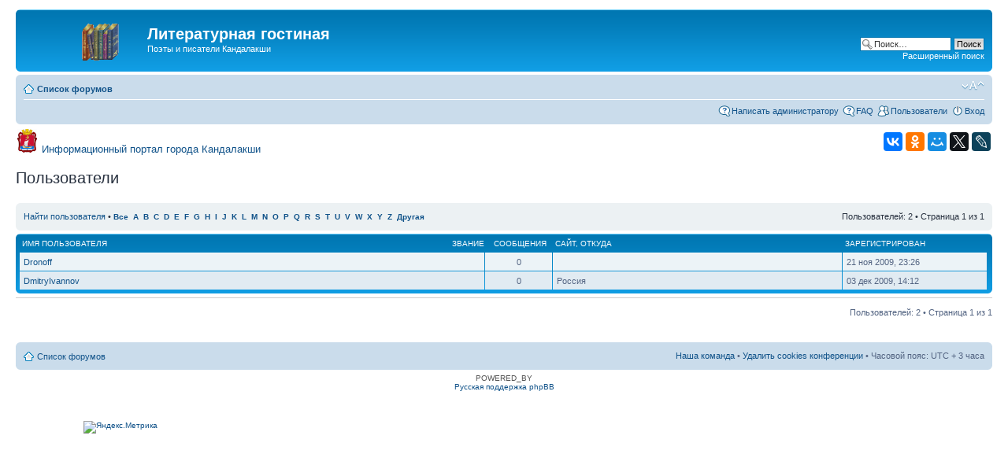

--- FILE ---
content_type: text/html; charset=UTF-8
request_url: https://kandalaksha.org/forumlit/memberlist.php?sk=b&sd=a&first_char=d&sid=425b74b1af6fd913b23d57c5bd93068f
body_size: 4010
content:
<!DOCTYPE html PUBLIC "-//W3C//DTD XHTML 1.0 Strict//EN" "http://www.w3.org/TR/xhtml1/DTD/xhtml1-strict.dtd">
<html xmlns="http://www.w3.org/1999/xhtml" dir="ltr" lang="ru-ru" xml:lang="ru-ru">
<head>

<meta http-equiv="content-type" content="text/html; charset=UTF-8" />
<meta http-equiv="content-style-type" content="text/css" />
<meta http-equiv="content-language" content="ru-ru" />
<meta http-equiv="imagetoolbar" content="no" />
<meta name="resource-type" content="document" />
<meta name="distribution" content="global" />
<meta name="keywords" content="" />
<meta name="description" content="" />

<title>Литературная гостиная &bull; Пользователи</title>



<!--
	phpBB style name: prosilver
	Based on style:   prosilver (this is the default phpBB3 style)
	Original author:  Tom Beddard ( http://www.subBlue.com/ )
	Modified by:
-->

<script type="text/javascript">
// <![CDATA[
	var jump_page = 'Введите номер страницы, на которую хотите перейти:';
	var on_page = '1';
	var per_page = '';
	var base_url = '';
	var style_cookie = 'phpBBstyle';
	var style_cookie_settings = '; path=/; domain=.kandalaksha.org; secure';
	var onload_functions = new Array();
	var onunload_functions = new Array();

	

	/**
	* Find a member
	*/
	function find_username(url)
	{
		popup(url, 760, 570, '_usersearch');
		return false;
	}

	/**
	* New function for handling multiple calls to window.onload and window.unload by pentapenguin
	*/
	window.onload = function()
	{
		for (var i = 0; i < onload_functions.length; i++)
		{
			eval(onload_functions[i]);
		}
	};

	window.onunload = function()
	{
		for (var i = 0; i < onunload_functions.length; i++)
		{
			eval(onunload_functions[i]);
		}
	};

// ]]>
</script>
<script type="text/javascript" src="./styles/prosilver/template/styleswitcher.js"></script>
<script type="text/javascript" src="./styles/prosilver/template/forum_fn.js"></script>

<link href="./styles/prosilver/theme/print.css" rel="stylesheet" type="text/css" media="print" title="printonly" />
<link href="./style.php?id=1&amp;lang=ru&amp;sid=6f547c792d1a3c03d9d74cd2ba82cc10" rel="stylesheet" type="text/css" media="screen, projection" />

<link href="./styles/prosilver/theme/normal.css" rel="stylesheet" type="text/css" title="A" />
<link href="./styles/prosilver/theme/medium.css" rel="alternate stylesheet" type="text/css" title="A+" />
<link href="./styles/prosilver/theme/large.css" rel="alternate stylesheet" type="text/css" title="A++" />



</head>

<body id="phpbb" class="section-memberlist ltr">

<div id="wrap">
	<a id="top" name="top" accesskey="t"></a>
	<div id="page-header">
		<div class="headerbar">
			<div class="inner"><span class="corners-top"><span></span></span>

			<div id="site-description">
				<a href="./index.php?sid=6f547c792d1a3c03d9d74cd2ba82cc10" title="Список форумов" id="logo"><img src="./styles/prosilver/imageset/site_logo.gif" width="139" height="52" alt="" title="" /></a>
				<h1>Литературная гостиная</h1>
				<p>Поэты и писатели Кандалакши</p>
							</div>

		
			<div id="search-box">
				<form action="./search.php?sid=6f547c792d1a3c03d9d74cd2ba82cc10" method="get" id="search">
				<fieldset>
					<input name="keywords" id="keywords" type="text" maxlength="128" title="Ключевые слова" class="inputbox search" value="Поиск…" onclick="if(this.value=='Поиск…')this.value='';" onblur="if(this.value=='')this.value='Поиск…';" />
					<input class="button2" value="Поиск" type="submit" /><br />
					<a href="./search.php?sid=6f547c792d1a3c03d9d74cd2ba82cc10" title="Параметры расширенного поиска">Расширенный поиск</a> <input type="hidden" name="sid" value="6f547c792d1a3c03d9d74cd2ba82cc10" />

				</fieldset>
				</form>
			</div>
		

			<span class="corners-bottom"><span></span></span></div>
		</div>

		<div class="navbar">
			<div class="inner"><span class="corners-top"><span></span></span>

			<ul class="linklist navlinks">
				<li class="icon-home"><a href="./index.php?sid=6f547c792d1a3c03d9d74cd2ba82cc10" accesskey="h">Список форумов</a> </li>

				<li class="rightside"><a href="#" onclick="fontsizeup(); return false;" onkeypress="return fontsizeup(event);" class="fontsize" title="Изменить размер шрифта">Изменить размер шрифта</a></li>

				
			</ul>

			

			<ul class="linklist rightside">
                                <li class="icon-faq"><a href="https://kandalaksha.org/index.php?do=feedback" title="Письмо администратору сайта" target="_blank">Написать администратору</a></li>
				<li class="icon-faq"><a href="./faq.php?sid=6f547c792d1a3c03d9d74cd2ba82cc10" title="Часто задаваемые вопросы">FAQ</a></li>
				<li class="icon-members"><a href="./memberlist.php?sid=6f547c792d1a3c03d9d74cd2ba82cc10" title="Просмотр всего списка пользователей">Пользователи</a></li>
					<li class="icon-logout"><a href="./ucp.php?mode=login&amp;sid=6f547c792d1a3c03d9d74cd2ba82cc10" title="Вход" accesskey="x">Вход</a></li>
				
			</ul>

			<span class="corners-bottom"><span></span></span></div>
		</div>

	</div>

	<a name="start_here"></a>
	<div id="page-body">
		
<table width="100%"><tr><td width="50%" valign="center"><img src="https://kandalaksha.org/forumlit/images/kanda.png">&nbsp;&nbsp;<a href="https://kandalaksha.org/"><font size="2,5">Информационный портал города Кандалакши</font></a></td><td align="right">
<script src="//yastatic.net/es5-shims/0.0.2/es5-shims.min.js"></script>
<script src="//yastatic.net/share2/share.js"></script>
<div class="ya-share2" data-services="collections,vkontakte,facebook,odnoklassniki,moimir,gplus,twitter,lj" data-counter=""></div>
</td></tr></table>
	<form method="post" action="./memberlist.php?sk=b&amp;sd=a&amp;first_char=d&amp;sid=6f547c792d1a3c03d9d74cd2ba82cc10">


		<h2 class="solo">Пользователи</h2>

		<div class="panel">
			<div class="inner"><span class="corners-top"><span></span></span>

			<ul class="linklist">
				<li>

				<a href="./memberlist.php?mode=searchuser&amp;sk=b&amp;sd=a&amp;first_char=d&amp;sid=6f547c792d1a3c03d9d74cd2ba82cc10">Найти пользователя</a> &bull; 
				<strong style="font-size: 0.95em;">
				
					<a href="./memberlist.php?sk=b&amp;sd=a&amp;first_char=&amp;sid=6f547c792d1a3c03d9d74cd2ba82cc10#memberlist">Все</a>&nbsp; 
				
					<a href="./memberlist.php?sk=b&amp;sd=a&amp;first_char=a&amp;sid=6f547c792d1a3c03d9d74cd2ba82cc10#memberlist">A</a>&nbsp; 
				
					<a href="./memberlist.php?sk=b&amp;sd=a&amp;first_char=b&amp;sid=6f547c792d1a3c03d9d74cd2ba82cc10#memberlist">B</a>&nbsp; 
				
					<a href="./memberlist.php?sk=b&amp;sd=a&amp;first_char=c&amp;sid=6f547c792d1a3c03d9d74cd2ba82cc10#memberlist">C</a>&nbsp; 
				
					<a href="./memberlist.php?sk=b&amp;sd=a&amp;first_char=d&amp;sid=6f547c792d1a3c03d9d74cd2ba82cc10#memberlist">D</a>&nbsp; 
				
					<a href="./memberlist.php?sk=b&amp;sd=a&amp;first_char=e&amp;sid=6f547c792d1a3c03d9d74cd2ba82cc10#memberlist">E</a>&nbsp; 
				
					<a href="./memberlist.php?sk=b&amp;sd=a&amp;first_char=f&amp;sid=6f547c792d1a3c03d9d74cd2ba82cc10#memberlist">F</a>&nbsp; 
				
					<a href="./memberlist.php?sk=b&amp;sd=a&amp;first_char=g&amp;sid=6f547c792d1a3c03d9d74cd2ba82cc10#memberlist">G</a>&nbsp; 
				
					<a href="./memberlist.php?sk=b&amp;sd=a&amp;first_char=h&amp;sid=6f547c792d1a3c03d9d74cd2ba82cc10#memberlist">H</a>&nbsp; 
				
					<a href="./memberlist.php?sk=b&amp;sd=a&amp;first_char=i&amp;sid=6f547c792d1a3c03d9d74cd2ba82cc10#memberlist">I</a>&nbsp; 
				
					<a href="./memberlist.php?sk=b&amp;sd=a&amp;first_char=j&amp;sid=6f547c792d1a3c03d9d74cd2ba82cc10#memberlist">J</a>&nbsp; 
				
					<a href="./memberlist.php?sk=b&amp;sd=a&amp;first_char=k&amp;sid=6f547c792d1a3c03d9d74cd2ba82cc10#memberlist">K</a>&nbsp; 
				
					<a href="./memberlist.php?sk=b&amp;sd=a&amp;first_char=l&amp;sid=6f547c792d1a3c03d9d74cd2ba82cc10#memberlist">L</a>&nbsp; 
				
					<a href="./memberlist.php?sk=b&amp;sd=a&amp;first_char=m&amp;sid=6f547c792d1a3c03d9d74cd2ba82cc10#memberlist">M</a>&nbsp; 
				
					<a href="./memberlist.php?sk=b&amp;sd=a&amp;first_char=n&amp;sid=6f547c792d1a3c03d9d74cd2ba82cc10#memberlist">N</a>&nbsp; 
				
					<a href="./memberlist.php?sk=b&amp;sd=a&amp;first_char=o&amp;sid=6f547c792d1a3c03d9d74cd2ba82cc10#memberlist">O</a>&nbsp; 
				
					<a href="./memberlist.php?sk=b&amp;sd=a&amp;first_char=p&amp;sid=6f547c792d1a3c03d9d74cd2ba82cc10#memberlist">P</a>&nbsp; 
				
					<a href="./memberlist.php?sk=b&amp;sd=a&amp;first_char=q&amp;sid=6f547c792d1a3c03d9d74cd2ba82cc10#memberlist">Q</a>&nbsp; 
				
					<a href="./memberlist.php?sk=b&amp;sd=a&amp;first_char=r&amp;sid=6f547c792d1a3c03d9d74cd2ba82cc10#memberlist">R</a>&nbsp; 
				
					<a href="./memberlist.php?sk=b&amp;sd=a&amp;first_char=s&amp;sid=6f547c792d1a3c03d9d74cd2ba82cc10#memberlist">S</a>&nbsp; 
				
					<a href="./memberlist.php?sk=b&amp;sd=a&amp;first_char=t&amp;sid=6f547c792d1a3c03d9d74cd2ba82cc10#memberlist">T</a>&nbsp; 
				
					<a href="./memberlist.php?sk=b&amp;sd=a&amp;first_char=u&amp;sid=6f547c792d1a3c03d9d74cd2ba82cc10#memberlist">U</a>&nbsp; 
				
					<a href="./memberlist.php?sk=b&amp;sd=a&amp;first_char=v&amp;sid=6f547c792d1a3c03d9d74cd2ba82cc10#memberlist">V</a>&nbsp; 
				
					<a href="./memberlist.php?sk=b&amp;sd=a&amp;first_char=w&amp;sid=6f547c792d1a3c03d9d74cd2ba82cc10#memberlist">W</a>&nbsp; 
				
					<a href="./memberlist.php?sk=b&amp;sd=a&amp;first_char=x&amp;sid=6f547c792d1a3c03d9d74cd2ba82cc10#memberlist">X</a>&nbsp; 
				
					<a href="./memberlist.php?sk=b&amp;sd=a&amp;first_char=y&amp;sid=6f547c792d1a3c03d9d74cd2ba82cc10#memberlist">Y</a>&nbsp; 
				
					<a href="./memberlist.php?sk=b&amp;sd=a&amp;first_char=z&amp;sid=6f547c792d1a3c03d9d74cd2ba82cc10#memberlist">Z</a>&nbsp; 
				
					<a href="./memberlist.php?sk=b&amp;sd=a&amp;first_char=other&amp;sid=6f547c792d1a3c03d9d74cd2ba82cc10#memberlist">Другая</a>&nbsp; 
				
				</strong>
				</li>
				<li class="rightside pagination">
					Пользователей: 2 &bull; 
					Страница <strong>1</strong> из <strong>1</strong>
				</li>
			</ul>

			<span class="corners-bottom"><span></span></span></div>
		</div>
	
	<div class="forumbg forumbg-table">
		<div class="inner"><span class="corners-top"><span></span></span>

		<table class="table1" cellspacing="1" id="memberlist">
		<thead>
		<tr>
			<th class="name"><span class="rank-img"><a href="./memberlist.php?first_char=d&amp;mode=&amp;sid=6f547c792d1a3c03d9d74cd2ba82cc10&amp;sk=m&amp;sd=a">Звание</a></span><a href="./memberlist.php?first_char=d&amp;mode=&amp;sid=6f547c792d1a3c03d9d74cd2ba82cc10&amp;sk=a&amp;sd=a">Имя пользователя</a></th>
			<th class="posts"><a href="./memberlist.php?first_char=d&amp;mode=&amp;sid=6f547c792d1a3c03d9d74cd2ba82cc10&amp;sk=d&amp;sd=a#memberlist">Сообщения</a></th>
			<th class="info"><a href="./memberlist.php?first_char=d&amp;mode=&amp;sid=6f547c792d1a3c03d9d74cd2ba82cc10&amp;sk=f&amp;sd=a#memberlist">Сайт</a>, <a href="./memberlist.php?first_char=d&amp;mode=&amp;sid=6f547c792d1a3c03d9d74cd2ba82cc10&amp;sk=b&amp;sd=d">Откуда</a></th>
			<th class="joined"><a href="./memberlist.php?first_char=d&amp;mode=&amp;sid=6f547c792d1a3c03d9d74cd2ba82cc10&amp;sk=c&amp;sd=a#memberlist">Зарегистрирован</a></th>
			
		</tr>
		</thead>
		<tbody>
	

	<tr class="bg1">
		<td><span class="rank-img"></span><a href="./memberlist.php?mode=viewprofile&amp;u=1720&amp;sid=6f547c792d1a3c03d9d74cd2ba82cc10">Dronoff</a></td>
		<td class="posts">0</td>
		<td class="info">&nbsp;</td>
		<td>21 ноя 2009, 23:26</td>
		
	</tr>
		

	<tr class="bg2">
		<td><span class="rank-img"></span><a href="./memberlist.php?mode=viewprofile&amp;u=1803&amp;sid=6f547c792d1a3c03d9d74cd2ba82cc10">DmitryIvannov</a></td>
		<td class="posts">0</td>
		<td class="info"><div>Россия</div></td>
		<td>03 дек 2009, 14:12</td>
		
	</tr>
		
	</tbody>
	</table>

	<span class="corners-bottom"><span></span></span></div>
</div>



</form>

<hr />

<ul class="linklist">
	<li class="rightside pagination">Пользователей: 2 &bull; Страница <strong>1</strong> из <strong>1</strong></li>
</ul>


	<br /><br />
</div>

<div id="page-footer">

	<div class="navbar">
		<div class="inner"><span class="corners-top"><span></span></span>

		<ul class="linklist">
			<li class="icon-home"><a href="./index.php?sid=6f547c792d1a3c03d9d74cd2ba82cc10">Список форумов</a></li>
				
			<li class="rightside"><a href="./memberlist.php?mode=leaders&amp;sid=6f547c792d1a3c03d9d74cd2ba82cc10">Наша команда</a> &bull; <a href="./ucp.php?mode=delete_cookies&amp;sid=6f547c792d1a3c03d9d74cd2ba82cc10">Удалить cookies конференции</a> &bull; Часовой пояс: UTC + 3 часа </li>
		</ul>

		<span class="corners-bottom"><span></span></span></div>
	</div>

	<div class="copyright">POWERED_BY
		<br /><a href='http://www.phpbbguru.net/'>Русская поддержка phpBB</a>
	</div>
</div>

</div>

<div>
	<a id="bottom" name="bottom" accesskey="z"></a>
	<img src="./cron.php?cron_type=tidy_warnings&amp;sid=6f547c792d1a3c03d9d74cd2ba82cc10" width="1" height="1" alt="cron" />
</div>
&nbsp;&nbsp;&nbsp;&nbsp;
<!--Openstat-->
<span id="openstat899800"></span>
<script type="text/javascript">
var openstat = { counter: 899800, image: 5081, color: "ff9822", next: openstat };
(function(d, t, p) {
var j = d.createElement(t); j.async = true; j.type = "text/javascript";
j.src = ("https:" == p ? "https:" : "http:") + "//openstat.net/cnt.js";
var s = d.getElementsByTagName(t)[0]; s.parentNode.insertBefore(j, s);
})(document, "script", document.location.protocol);
</script>
<!--/Openstat-->
<!--LiveInternet counter--><script type="text/javascript"><!--
document.write("<a href='//www.liveinternet.ru/click' "+
"target=_blank><img src='//counter.yadro.ru/hit?t52.6;r"+
escape(document.referrer)+((typeof(screen)=="undefined")?"":
";s"+screen.width+"*"+screen.height+"*"+(screen.colorDepth?
screen.colorDepth:screen.pixelDepth))+";u"+escape(document.URL)+
";"+Math.random()+
"' alt='' title='LiveInternet: показано число просмотров и посетителей за 24 часа' "+
"border=0 width=88 height=31></a>")//--></script><!--/LiveInternet-->
<!-- Yandex.Metrika informer --> <a href="https://metrika.yandex.ru/stat/?id=42235389&amp;from=informer" target="_blank" rel="nofollow"><img src="https://informer.yandex.ru/informer/42235389/3_0_FFD386FF_FFB366FF_0_pageviews" style="width:88px; height:31px; border:0;" alt="Яндекс.Метрика" title="Яндекс.Метрика: данные за сегодня (просмотры, визиты и уникальные посетители)" class="ym-advanced-informer" data-cid="42235389" data-lang="ru" /></a> <!-- /Yandex.Metrika informer -->

</body>
</html>